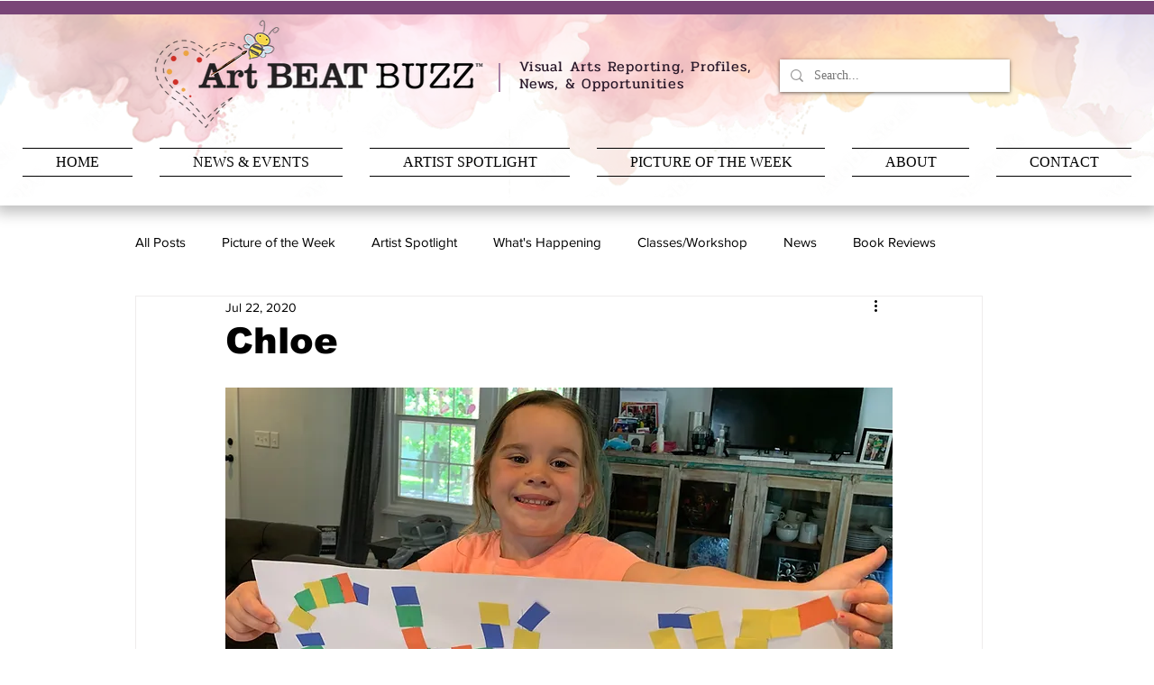

--- FILE ---
content_type: text/html; charset=utf-8
request_url: https://www.google.com/recaptcha/api2/aframe
body_size: 271
content:
<!DOCTYPE HTML><html><head><meta http-equiv="content-type" content="text/html; charset=UTF-8"></head><body><script nonce="VPXJcKYjfI2GZYM365OjKg">/** Anti-fraud and anti-abuse applications only. See google.com/recaptcha */ try{var clients={'sodar':'https://pagead2.googlesyndication.com/pagead/sodar?'};window.addEventListener("message",function(a){try{if(a.source===window.parent){var b=JSON.parse(a.data);var c=clients[b['id']];if(c){var d=document.createElement('img');d.src=c+b['params']+'&rc='+(localStorage.getItem("rc::a")?sessionStorage.getItem("rc::b"):"");window.document.body.appendChild(d);sessionStorage.setItem("rc::e",parseInt(sessionStorage.getItem("rc::e")||0)+1);localStorage.setItem("rc::h",'1769910782740');}}}catch(b){}});window.parent.postMessage("_grecaptcha_ready", "*");}catch(b){}</script></body></html>